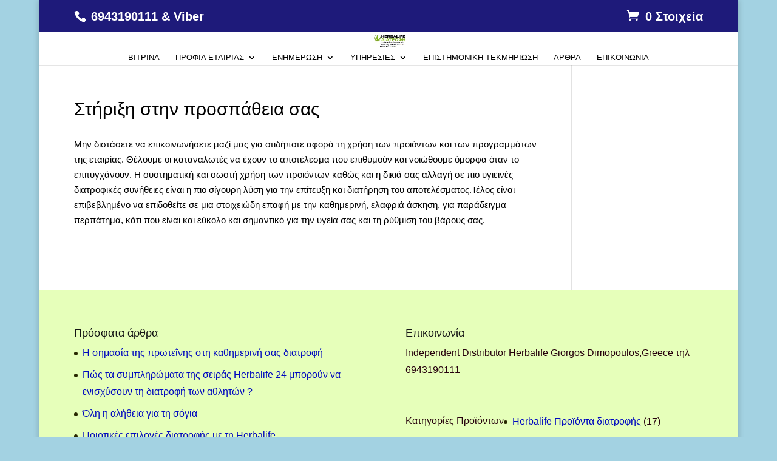

--- FILE ---
content_type: text/html; charset=UTF-8
request_url: https://www.herb-eshop.net/%CE%B4%CF%89%CF%81%CE%B5%CE%AC%CE%BD-%CE%BB%CE%B9%CF%80%CE%BF%CE%BC%CE%AD%CF%84%CF%81%CE%B7%CF%83%CE%B7/
body_size: 15669
content:
<!DOCTYPE html>
<!--[if IE 6]>
<html id="ie6" lang="el">
<![endif]-->
<!--[if IE 7]>
<html id="ie7" lang="el">
<![endif]-->
<!--[if IE 8]>
<html id="ie8" lang="el">
<![endif]-->
<!--[if !(IE 6) | !(IE 7) | !(IE 8)  ]><!-->
<html lang="el">
<!--<![endif]-->
<head>
	<meta charset="UTF-8" />
			<link rel="canonical" href="https://www.herb-eshop.net/%ce%b4%cf%89%cf%81%ce%b5%ce%ac%ce%bd-%ce%bb%ce%b9%cf%80%ce%bf%ce%bc%ce%ad%cf%84%cf%81%ce%b7%cf%83%ce%b7/" />
	<meta http-equiv="X-UA-Compatible" content="IE=edge">
	<link rel="pingback" href="https://www.herb-eshop.net/xmlrpc.php" />

		<!--[if lt IE 9]>
	<script src="https://www.herb-eshop.net/wp-content/themes/Divi/js/html5.js" type="text/javascript"></script>
	<![endif]-->

	<script type="text/javascript">
		document.documentElement.className = 'js';
	</script>

	<script>var et_site_url='https://www.herb-eshop.net';var et_post_id='10424';function et_core_page_resource_fallback(a,b){"undefined"===typeof b&&(b=a.sheet.cssRules&&0===a.sheet.cssRules.length);b&&(a.onerror=null,a.onload=null,a.href?a.href=et_site_url+"/?et_core_page_resource="+a.id+et_post_id:a.src&&(a.src=et_site_url+"/?et_core_page_resource="+a.id+et_post_id))}
</script><title>Στήριξη στην προσπάθεια σας | HERBALIFE ΠΡΟΙΟΝΤΑ-THΛ 6943190111-ΗΕRBALIFE E SHOP</title>
<meta name='robots' content='max-image-preview:large' />
	<style>img:is([sizes="auto" i], [sizes^="auto," i]) { contain-intrinsic-size: 3000px 1500px }</style>
	<style id='wp-block-library-inline-css' type='text/css'>
:root{--wp-admin-theme-color:#007cba;--wp-admin-theme-color--rgb:0,124,186;--wp-admin-theme-color-darker-10:#006ba1;--wp-admin-theme-color-darker-10--rgb:0,107,161;--wp-admin-theme-color-darker-20:#005a87;--wp-admin-theme-color-darker-20--rgb:0,90,135;--wp-admin-border-width-focus:2px;--wp-block-synced-color:#7a00df;--wp-block-synced-color--rgb:122,0,223;--wp-bound-block-color:var(--wp-block-synced-color)}@media (min-resolution:192dpi){:root{--wp-admin-border-width-focus:1.5px}}.wp-element-button{cursor:pointer}:root{--wp--preset--font-size--normal:16px;--wp--preset--font-size--huge:42px}:root .has-very-light-gray-background-color{background-color:#eee}:root .has-very-dark-gray-background-color{background-color:#313131}:root .has-very-light-gray-color{color:#eee}:root .has-very-dark-gray-color{color:#313131}:root .has-vivid-green-cyan-to-vivid-cyan-blue-gradient-background{background:linear-gradient(135deg,#00d084,#0693e3)}:root .has-purple-crush-gradient-background{background:linear-gradient(135deg,#34e2e4,#4721fb 50%,#ab1dfe)}:root .has-hazy-dawn-gradient-background{background:linear-gradient(135deg,#faaca8,#dad0ec)}:root .has-subdued-olive-gradient-background{background:linear-gradient(135deg,#fafae1,#67a671)}:root .has-atomic-cream-gradient-background{background:linear-gradient(135deg,#fdd79a,#004a59)}:root .has-nightshade-gradient-background{background:linear-gradient(135deg,#330968,#31cdcf)}:root .has-midnight-gradient-background{background:linear-gradient(135deg,#020381,#2874fc)}.has-regular-font-size{font-size:1em}.has-larger-font-size{font-size:2.625em}.has-normal-font-size{font-size:var(--wp--preset--font-size--normal)}.has-huge-font-size{font-size:var(--wp--preset--font-size--huge)}.has-text-align-center{text-align:center}.has-text-align-left{text-align:left}.has-text-align-right{text-align:right}#end-resizable-editor-section{display:none}.aligncenter{clear:both}.items-justified-left{justify-content:flex-start}.items-justified-center{justify-content:center}.items-justified-right{justify-content:flex-end}.items-justified-space-between{justify-content:space-between}.screen-reader-text{border:0;clip-path:inset(50%);height:1px;margin:-1px;overflow:hidden;padding:0;position:absolute;width:1px;word-wrap:normal!important}.screen-reader-text:focus{background-color:#ddd;clip-path:none;color:#444;display:block;font-size:1em;height:auto;left:5px;line-height:normal;padding:15px 23px 14px;text-decoration:none;top:5px;width:auto;z-index:100000}html :where(.has-border-color){border-style:solid}html :where([style*=border-top-color]){border-top-style:solid}html :where([style*=border-right-color]){border-right-style:solid}html :where([style*=border-bottom-color]){border-bottom-style:solid}html :where([style*=border-left-color]){border-left-style:solid}html :where([style*=border-width]){border-style:solid}html :where([style*=border-top-width]){border-top-style:solid}html :where([style*=border-right-width]){border-right-style:solid}html :where([style*=border-bottom-width]){border-bottom-style:solid}html :where([style*=border-left-width]){border-left-style:solid}html :where(img[class*=wp-image-]){height:auto;max-width:100%}:where(figure){margin:0 0 1em}html :where(.is-position-sticky){--wp-admin--admin-bar--position-offset:var(--wp-admin--admin-bar--height,0px)}@media screen and (max-width:600px){html :where(.is-position-sticky){--wp-admin--admin-bar--position-offset:0px}}
</style>
<style id='classic-theme-styles-inline-css' type='text/css'>
/*! This file is auto-generated */
.wp-block-button__link{color:#fff;background-color:#32373c;border-radius:9999px;box-shadow:none;text-decoration:none;padding:calc(.667em + 2px) calc(1.333em + 2px);font-size:1.125em}.wp-block-file__button{background:#32373c;color:#fff;text-decoration:none}
</style>
<link rel='stylesheet' id='woocommerce-layout-css' href='https://www.herb-eshop.net/wp-content/plugins/woocommerce/assets/css/woocommerce-layout.css' type='text/css' media='all' />
<link rel='stylesheet' id='woocommerce-smallscreen-css' href='https://www.herb-eshop.net/wp-content/plugins/woocommerce/assets/css/woocommerce-smallscreen.css' type='text/css' media='only screen and (max-width: 768px)' />
<link rel='stylesheet' id='woocommerce-general-css' href='https://www.herb-eshop.net/wp-content/plugins/woocommerce/assets/css/woocommerce.css' type='text/css' media='all' />
<style id='woocommerce-inline-inline-css' type='text/css'>
.woocommerce form .form-row .required { visibility: visible; }
</style>

<link rel='stylesheet' id='divi-style-css' href='https://www.herb-eshop.net/wp-content/themes/Divi/style.css' type='text/css' media='all' />
<link rel="stylesheet" id="mm-compiled-options-mobmenu-css" href="https://www.herb-eshop.net/wp-content/cache/perfmatters/www.herb-eshop.net/minify/6c5af792c44f.dynamic-mobmenu.min.css" type="text/css" media="all">

<link rel="stylesheet" id="disabled-source-and-content-protection-css-css" href="https://www.herb-eshop.net/wp-content/cache/perfmatters/www.herb-eshop.net/minify/f01c0f7bf2f1.style.min.css" type="text/css" media="all">
<link rel="stylesheet" id="cssmobmenu-icons-css" href="https://www.herb-eshop.net/wp-content/cache/perfmatters/www.herb-eshop.net/minify/718fe426387d.mobmenu-icons.min.css" type="text/css" media="all">
<link rel="stylesheet" id="cssmobmenu-css" href="https://www.herb-eshop.net/wp-content/cache/perfmatters/www.herb-eshop.net/minify/62bd0bbb7661.mobmenu.min.css" type="text/css" media="all">
<script type="text/javascript" src="https://www.herb-eshop.net/wp-includes/js/jquery/jquery.min.js" id="jquery-core-js"></script>
<script type="text/javascript" src="https://www.herb-eshop.net/wp-content/plugins/woocommerce/assets/js/jquery-blockui/jquery.blockUI.min.js" id="wc-jquery-blockui-js" defer data-wp-strategy="defer"></script>
<script type="text/javascript" src="https://www.herb-eshop.net/wp-content/plugins/woocommerce/assets/js/js-cookie/js.cookie.min.js" id="wc-js-cookie-js" defer data-wp-strategy="defer"></script>
<script type="text/javascript" id="woocommerce-js-extra">
/* <![CDATA[ */
var woocommerce_params = {"ajax_url":"\/wp-admin\/admin-ajax.php","wc_ajax_url":"\/?wc-ajax=%%endpoint%%","i18n_password_show":"\u0395\u03bc\u03c6\u03ac\u03bd\u03b9\u03c3\u03b7 \u03c3\u03c5\u03bd\u03b8\u03b7\u03bc\u03b1\u03c4\u03b9\u03ba\u03bf\u03cd","i18n_password_hide":"\u0391\u03c0\u03cc\u03ba\u03c1\u03c5\u03c8\u03b7 \u03c3\u03c5\u03bd\u03b8\u03b7\u03bc\u03b1\u03c4\u03b9\u03ba\u03bf\u03cd"};
/* ]]> */
</script>
<script type="text/javascript" src="https://www.herb-eshop.net/wp-content/plugins/woocommerce/assets/js/frontend/woocommerce.min.js" id="woocommerce-js" defer data-wp-strategy="defer"></script>
<script type="text/javascript" src="https://www.herb-eshop.net/wp-content/cache/perfmatters/www.herb-eshop.net/minify/1a7a1c044f6f.mobmenu.min.js" id="mobmenujs-js" defer></script>
<link rel="canonical" href="https://www.herb-eshop.net/%ce%b4%cf%89%cf%81%ce%b5%ce%ac%ce%bd-%ce%bb%ce%b9%cf%80%ce%bf%ce%bc%ce%ad%cf%84%cf%81%ce%b7%cf%83%ce%b7/" />
<style>
		.notifyjs-bootstrap-base {
			background-color: #F2DEDE !important;
			border-color: #F2DEDE!important;
			color: #B94A48!important;
		}
		</style>
<!-- This website runs the Product Feed PRO for WooCommerce by AdTribes.io plugin - version woocommercesea_option_installed_version -->
<meta name="viewport" content="width=device-width, initial-scale=1.0,/><link rel="shortcut icon" href="https://www.herb-eshop.net/wp-content/uploads/2025/08/cropped-herbal-image-favicon2.jpg" />	<noscript><style>.woocommerce-product-gallery{ opacity: 1 !important; }</style></noscript>
	
<!-- Schema & Structured Data For WP v1.54.2 - -->
<script type="application/ld+json" class="saswp-schema-markup-output">
[{"@context":"https:\/\/schema.org\/","@graph":[{"@context":"https:\/\/schema.org\/","@type":"SiteNavigationElement","@id":"https:\/\/www.herb-eshop.net\/#%ce%b2%ce%b9%cf%84%cf%81%ce%af%ce%bd%ce%b1","name":"\u0392\u03b9\u03c4\u03c1\u03af\u03bd\u03b1","url":"https:\/\/www.herb-eshop.net"},{"@context":"https:\/\/schema.org\/","@type":"SiteNavigationElement","@id":"https:\/\/www.herb-eshop.net\/#%cf%80%ce%bf%ce%b9%ce%b1-%ce%b5%ce%af%ce%bd%ce%b1%ce%b9-%ce%b7-herbalife","name":"\u03a0\u03bf\u03b9\u03b1 \u03b5\u03af\u03bd\u03b1\u03b9 \u03b7 herbalife","url":"https:\/\/www.herb-eshop.net\/%cf%80%ce%bf%ce%b9%ce%b1-%ce%b5%ce%af%ce%bd%ce%b1%ce%b9-%ce%b7-herbalife\/"},{"@context":"https:\/\/schema.org\/","@type":"SiteNavigationElement","@id":"https:\/\/www.herb-eshop.net\/#%ce%ad%cf%87%ce%bf%cf%85%ce%bd-%cf%80%ce%b1%cf%81%ce%b5%ce%bd%ce%ad%cf%81%ce%b3%ce%b5%ce%b9%ce%b5%cf%82-%cf%84%ce%b1-%cf%80%cf%81%ce%bf%cf%8a%cf%8c%ce%bd%cf%84%ce%b1","name":"\u0388\u03c7\u03bf\u03c5\u03bd \u03c0\u03b1\u03c1\u03b5\u03bd\u03ad\u03c1\u03b3\u03b5\u03b9\u03b5\u03c2 \u03c4\u03b1 \u03c0\u03c1\u03bf\u03ca\u03cc\u03bd\u03c4\u03b1 ?","url":"https:\/\/www.herb-eshop.net\/%ce%ad%cf%87%ce%bf%cf%85%ce%bd-%cf%80%ce%b1%cf%81%ce%b5%ce%bd%ce%ad%cf%81%ce%b3%ce%b5%ce%b9%ce%b5%cf%82-%cf%84%ce%b1-%cf%80%cf%81%ce%bf%cf%8a%cf%8c%ce%bd%cf%84%ce%b1-%cf%84%ce%b7%cf%82-herbalife\/"},{"@context":"https:\/\/schema.org\/","@type":"SiteNavigationElement","@id":"https:\/\/www.herb-eshop.net\/#%ce%b5%cf%81%cf%89%cf%84%ce%ae%cf%83%ce%b5%ce%b9%cf%82-%ce%b1%cf%80%ce%b1%ce%bd%cf%84%ce%ae%cf%83%ce%b5%ce%b9%cf%82","name":"\u0395\u03c1\u03c9\u03c4\u03ae\u03c3\u03b5\u03b9\u03c2-\u0391\u03c0\u03b1\u03bd\u03c4\u03ae\u03c3\u03b5\u03b9\u03c2","url":"https:\/\/www.herb-eshop.net\/herbalife-%cf%80%cf%81%ce%bf%cf%8a%cf%8c%ce%bd%cf%84%ce%b1-%ce%b5%cf%81%cf%89%cf%84%ce%ae%cf%83%ce%b5%ce%b9%cf%82-%ce%b1%cf%80%ce%b1%ce%bd%cf%84%ce%ae%cf%83%ce%b5%ce%b9%cf%82\/"},{"@context":"https:\/\/schema.org\/","@type":"SiteNavigationElement","@id":"https:\/\/www.herb-eshop.net\/#herbalife%ce%b5%cf%80%ce%b9%cf%83%cf%84%ce%ae%ce%bc%ce%b7-%ce%b4%ce%b9%ce%b1%cf%84%cf%81%ce%bf%cf%86%ce%ae-%cf%84%cf%81%cf%8c%cf%80%ce%bf%cf%82-%ce%b6%cf%89%ce%ae%cf%82","name":"Herbalife,\u0395\u03c0\u03b9\u03c3\u03c4\u03ae\u03bc\u03b7-\u0394\u03b9\u03b1\u03c4\u03c1\u03bf\u03c6\u03ae-\u03a4\u03c1\u03cc\u03c0\u03bf\u03c2 \u0396\u03c9\u03ae\u03c2","url":"https:\/\/www.herb-eshop.net\/herbalife-%ce%b5%cf%80%ce%b9%cf%83%cf%84%ce%ae%ce%bc%ce%b7-%ce%b4%ce%b9%ce%b1%cf%84%cf%81%ce%bf%cf%86%ce%ae-%cf%84%cf%81%cf%8c%cf%80%ce%bf%cf%82-%ce%b6%cf%89%ce%ae%cf%82\/"},{"@context":"https:\/\/schema.org\/","@type":"SiteNavigationElement","@id":"https:\/\/www.herb-eshop.net\/#herbalife-%cf%81%cf%8c%cf%86%ce%b7%ce%bc%ce%b1-formula-1","name":"Herbalife \u03c1\u03cc\u03c6\u03b7\u03bc\u03b1 formula 1","url":"https:\/\/www.herb-eshop.net\/herbalife-formula-1\/"},{"@context":"https:\/\/schema.org\/","@type":"SiteNavigationElement","@id":"https:\/\/www.herb-eshop.net\/#%ce%bd%cf%8c%ce%bc%ce%b9%ce%bc%ce%b7-%ce%ba%cf%85%ce%ba%ce%bb%ce%bf%cf%86%ce%bf%cf%81%ce%af%ce%b1-%cf%80%cf%81%ce%bf%cf%8a%cf%8c%ce%bd%cf%84%cf%89%ce%bd","name":"\u039d\u03cc\u03bc\u03b9\u03bc\u03b7 \u03ba\u03c5\u03ba\u03bb\u03bf\u03c6\u03bf\u03c1\u03af\u03b1 \u03c0\u03c1\u03bf\u03ca\u03cc\u03bd\u03c4\u03c9\u03bd","url":"https:\/\/www.herb-eshop.net\/%ce%bd%cf%8c%ce%bc%ce%b9%ce%bc%ce%b7-%ce%ba%cf%85%ce%ba%ce%bb%ce%bf%cf%86%ce%bf%cf%81%ce%af%ce%b1-%cf%80%cf%81%ce%bf%cf%8a%cf%8c%ce%bd%cf%84%cf%89%ce%bd\/"},{"@context":"https:\/\/schema.org\/","@type":"SiteNavigationElement","@id":"https:\/\/www.herb-eshop.net\/#%cf%83%cf%85%ce%bd%cf%84%ce%b1%ce%b3%ce%ad%cf%82-herbalife","name":"\u03a3\u03c5\u03bd\u03c4\u03b1\u03b3\u03ad\u03c2 Herbalife","url":"https:\/\/www.herb-eshop.net\/%cf%83%cf%85%ce%bd%cf%84%ce%b1%ce%b3%ce%ad%cf%82-herbalife\/"},{"@context":"https:\/\/schema.org\/","@type":"SiteNavigationElement","@id":"https:\/\/www.herb-eshop.net\/#%cf%84%ce%b9%ce%bc%ce%bf%ce%ba%ce%b1%cf%84%ce%ac%ce%bb%ce%bf%ce%b3%ce%bf%cf%82-%ce%bc%ce%b5-%cf%84%ce%b9%cf%82-%cf%84%ce%b9%ce%bc%ce%ad%cf%82-%cf%84%cf%89%ce%bd-%cf%80%cf%81%ce%bf%cf%8a%cf%8c%ce%bd","name":"\u03a4\u03b9\u03bc\u03bf\u03ba\u03b1\u03c4\u03ac\u03bb\u03bf\u03b3\u03bf\u03c2 \u03bc\u03b5 \u03c4\u03b9\u03c2 \u03c4\u03b9\u03bc\u03ad\u03c2 \u03c4\u03c9\u03bd \u03c0\u03c1\u03bf\u03ca\u03cc\u03bd\u03c4\u03c9\u03bd \u03c4\u03b7\u03c2 Herbalife","url":"https:\/\/www.herb-eshop.net\/timokatalogos-times-proionta-herbalife\/"},{"@context":"https:\/\/schema.org\/","@type":"SiteNavigationElement","@id":"https:\/\/www.herb-eshop.net\/#%ce%b3%ce%af%ce%bd%ce%b5-%cf%83%cf%85%ce%bd%ce%b5%cf%81%ce%b3%ce%ac%cf%84%ce%b7%cf%82-%ce%ba%ce%b1%ce%b9-%ce%ba%ce%ad%cf%81%ce%b4%ce%b9%cf%83%ce%b5-%cf%80%cf%81%ce%bf%ce%bd%cf%8c%ce%bc%ce%b9%ce%b1","name":"\u0393\u03af\u03bd\u03b5 \u03c3\u03c5\u03bd\u03b5\u03c1\u03b3\u03ac\u03c4\u03b7\u03c2 \u03ba\u03b1\u03b9 \u03ba\u03ad\u03c1\u03b4\u03b9\u03c3\u03b5 \u03c0\u03c1\u03bf\u03bd\u03cc\u03bc\u03b9\u03b1","url":"https:\/\/www.herb-eshop.net\/\u03c0\u03c1\u03bf\u03ca\u03cc\u03bd\/%cf%80%ce%b1%ce%ba%ce%ad%cf%84%ce%bf-%ce%b5%ce%ba%cf%80%cf%84%cf%89%cf%84%ce%b9%ce%ba%ce%ae%cf%82-%ce%b1%ce%b3%ce%bf%cf%81%ce%ac%cf%82-%cf%80%cf%81%ce%bf%cf%8a%cf%8c%ce%bd%cf%84%cf%89%ce%bd\/"},{"@context":"https:\/\/schema.org\/","@type":"SiteNavigationElement","@id":"https:\/\/www.herb-eshop.net\/#a%cf%80%ce%bf%cf%83%cf%84%ce%bf%ce%bb%ce%ad%cf%82-%cf%84%cf%81%cf%8c%cf%80%ce%bf%ce%b9-%cf%80%ce%bb%ce%b7%cf%81%cf%89%ce%bc%ce%ae%cf%82","name":"A\u03c0\u03bf\u03c3\u03c4\u03bf\u03bb\u03ad\u03c2-\u03a4\u03c1\u03cc\u03c0\u03bf\u03b9 \u03c0\u03bb\u03b7\u03c1\u03c9\u03bc\u03ae\u03c2","url":"https:\/\/www.herb-eshop.net\/%ce%b1%cf%80%ce%bf%cf%83%cf%84%ce%bf%ce%bb%ce%ad%cf%82\/"},{"@context":"https:\/\/schema.org\/","@type":"SiteNavigationElement","@id":"https:\/\/www.herb-eshop.net\/#herbalife-%cf%80%ce%b1%cf%81%ce%b1%ce%b3%ce%b3%ce%b5%ce%bb%ce%af%ce%b1-%cf%83%cf%84%ce%bf-6943190111","name":"Herbalife \u03c0\u03b1\u03c1\u03b1\u03b3\u03b3\u03b5\u03bb\u03af\u03b1 \u03c3\u03c4\u03bf 6943190111","url":"https:\/\/www.herb-eshop.net\/herbalife-%cf%80%ce%b1%cf%81%ce%b1%ce%b3%ce%b3%ce%b5%ce%bb%ce%af%ce%b1\/"},{"@context":"https:\/\/schema.org\/","@type":"SiteNavigationElement","@id":"https:\/\/www.herb-eshop.net\/#%cf%8c%cf%81%ce%bf%ce%b9-%cf%87%cf%81%ce%ae%cf%83%ce%b7%cf%82-terms-of-use","name":"\u038c\u03c1\u03bf\u03b9 \u03c7\u03c1\u03ae\u03c3\u03b7\u03c2 -Terms of Use","url":"https:\/\/www.herb-eshop.net\/%ce%bf%cf%81%ce%bf%ce%b9-x%cf%81%ce%b7%cf%83%ce%b7%cf%83-terms-of-use\/"},{"@context":"https:\/\/schema.org\/","@type":"SiteNavigationElement","@id":"https:\/\/www.herb-eshop.net\/#e%cf%80%ce%b9%cf%83%cf%84%ce%b7%ce%bc%ce%bf%ce%bd%ce%b9%ce%ba%ce%ae-%cf%84%ce%b5%ce%ba%ce%bc%ce%b7%cf%81%ce%af%cf%89%cf%83%ce%b7","name":"E\u03c0\u03b9\u03c3\u03c4\u03b7\u03bc\u03bf\u03bd\u03b9\u03ba\u03ae \u03c4\u03b5\u03ba\u03bc\u03b7\u03c1\u03af\u03c9\u03c3\u03b7","url":"https:\/\/www.herb-eshop.net\/herbalife-%ce%b5%cf%80%ce%b9%cf%83%cf%84%ce%b7%ce%bc%ce%bf%ce%bd%ce%b9%ce%ba%ce%ae-%cf%84%ce%b5%ce%ba%ce%bc%ce%b7%cf%81%ce%af%cf%89%cf%83%ce%b7-%cf%80%cf%81%ce%bf%cf%8a%cf%8c%ce%bd%cf%84%cf%89%ce%bd\/"},{"@context":"https:\/\/schema.org\/","@type":"SiteNavigationElement","@id":"https:\/\/www.herb-eshop.net\/#%ce%ac%cf%81%ce%b8%cf%81%ce%b1","name":"\u0386\u03c1\u03b8\u03c1\u03b1","url":"https:\/\/www.herb-eshop.net\/herbal_blogger\/"},{"@context":"https:\/\/schema.org\/","@type":"SiteNavigationElement","@id":"https:\/\/www.herb-eshop.net\/#%ce%b5%cf%80%ce%b9%ce%ba%ce%bf%ce%b9%ce%bd%cf%89%ce%bd%ce%af%ce%b1","name":"\u0395\u03c0\u03b9\u03ba\u03bf\u03b9\u03bd\u03c9\u03bd\u03af\u03b1","url":"https:\/\/www.herb-eshop.net\/%ce%b5%cf%80%ce%b9%ce%ba%ce%bf%ce%b9%ce%bd%cf%89%ce%bd%ce%af%ce%b1\/"}]},

{"@context":"https:\/\/schema.org\/","@type":"BreadcrumbList","@id":"https:\/\/www.herb-eshop.net\/%ce%b4%cf%89%cf%81%ce%b5%ce%ac%ce%bd-%ce%bb%ce%b9%cf%80%ce%bf%ce%bc%ce%ad%cf%84%cf%81%ce%b7%cf%83%ce%b7\/#breadcrumb","itemListElement":[{"@type":"ListItem","position":1,"item":{"@id":"https:\/\/www.herb-eshop.net","name":"HERBALIFE \u03a0\u03a1\u039f\u0399\u039f\u039d\u03a4\u0391-TH\u039b 6943190111-\u0397\u0395RBALIFE E SHOP"}},{"@type":"ListItem","position":2,"item":{"@id":"https:\/\/www.herb-eshop.net\/%ce%b4%cf%89%cf%81%ce%b5%ce%ac%ce%bd-%ce%bb%ce%b9%cf%80%ce%bf%ce%bc%ce%ad%cf%84%cf%81%ce%b7%cf%83%ce%b7\/","name":"\u03a3\u03c4\u03ae\u03c1\u03b9\u03be\u03b7 \u03c3\u03c4\u03b7\u03bd \u03c0\u03c1\u03bf\u03c3\u03c0\u03ac\u03b8\u03b5\u03b9\u03b1 \u03c3\u03b1\u03c2"}}]}]
</script>

<style type="text/css" id="custom-background-css">
body.custom-background { background-color: #a3d2e2; }
</style>
	<script>function perfmatters_check_cart_fragments(){if(null!==document.getElementById("perfmatters-cart-fragments"))return!1;if(document.cookie.match("(^|;) ?woocommerce_cart_hash=([^;]*)(;|$)")){var e=document.createElement("script");e.id="perfmatters-cart-fragments",e.src="https://www.herb-eshop.net/wp-content/plugins/woocommerce/assets/js/frontend/cart-fragments.min.js",e.async=!0,document.head.appendChild(e)}}perfmatters_check_cart_fragments(),document.addEventListener("click",function(){setTimeout(perfmatters_check_cart_fragments,1e3)});</script><meta name="google-site-verification" content="sxNaKPSnNc8ZKk89DCkSCZrwCG9w9Do-0v-yGYvHOms" />
<meta name="google-site-verification" content="sHI5dOegbuiY19UfDTQxVLP_CFyo4F_mk8PFQ3D_XHo" />
<meta name="p:domain_verify" content="fcf25251738f547ab12ce332a38c5d3a"/>



<link rel="icon" href="https://www.herb-eshop.net/wp-content/uploads/2025/08/cropped-herbal-image-favicon2-32x32.jpg" sizes="32x32" />
<link rel="icon" href="https://www.herb-eshop.net/wp-content/uploads/2025/08/cropped-herbal-image-favicon2-192x192.jpg" sizes="192x192" />
<link rel="apple-touch-icon" href="https://www.herb-eshop.net/wp-content/uploads/2025/08/cropped-herbal-image-favicon2-180x180.jpg" />
<meta name="msapplication-TileImage" content="https://www.herb-eshop.net/wp-content/uploads/2025/08/cropped-herbal-image-favicon2-270x270.jpg" />
<link rel="stylesheet" id="et-divi-customizer-global-cached-inline-styles" href="https://www.herb-eshop.net/wp-content/cache/et/global/et-divi-customizer-global-17684700357999.min.css" onerror="et_core_page_resource_fallback(this, true)" onload="et_core_page_resource_fallback(this)" />
<meta name="viewport" content="width=device-width, user-scalable=yes, initial-scale=1.0, minimum-scale=0.1, maximum-scale=10.0">
<noscript><style id="rocket-lazyload-nojs-css">.rll-youtube-player, [data-lazy-src]{display:none !important;}</style></noscript><noscript><style>.perfmatters-lazy[data-src]{display:none !important;}</style></noscript><style>body .perfmatters-lazy-css-bg:not([data-ll-status=entered]),body .perfmatters-lazy-css-bg:not([data-ll-status=entered]) *,body .perfmatters-lazy-css-bg:not([data-ll-status=entered])::before,body .perfmatters-lazy-css-bg:not([data-ll-status=entered])::after,body .perfmatters-lazy-css-bg:not([data-ll-status=entered]) *::before,body .perfmatters-lazy-css-bg:not([data-ll-status=entered]) *::after{background-image:none!important;will-change:transform;transition:opacity 0.025s ease-in,transform 0.025s ease-in!important;}</style></head>
<body class="wp-singular page-template-default page page-id-10424 custom-background wp-theme-Divi theme-Divi woocommerce-no-js et_button_no_icon et_pb_button_helper_class et_non_fixed_nav et_boxed_layout et_show_nav et_hide_fixed_logo et_hide_mobile_logo et_secondary_nav_enabled et_pb_no_sidebar_vertical_divider et_pb_gutter osx et_pb_gutters3 et_primary_nav_dropdown_animation_fade et_secondary_nav_dropdown_animation_fade et_pb_footer_columns2 et_header_style_centered et_right_sidebar et_divi_theme chrome et_minified_js et_minified_css mob-menu-slideout">
	<div id="page-container">

			<div id="top-header">
			<div class="container clearfix">

			
				<div id="et-info">
									<span id="et-info-phone"> 6943190111 &amp; Viber</span>
				
				
								</div> <!-- #et-info -->

			
				<div id="et-secondary-menu">
				<a href="https://www.herb-eshop.net/%ce%b5%ce%be%ce%ad%ce%bb%ce%b9%ce%be%ce%b7-%cf%80%ce%b1%cf%81%ce%b1%ce%b3%ce%b3%ce%b5%ce%bb%ce%af%ce%b1%cf%82/" class="et-cart-info">
				<span>0 Στοιχεία</span>
			</a>				</div> <!-- #et-secondary-menu -->

			</div> <!-- .container -->
		</div> <!-- #top-header -->
	
	
		<header id="main-header" data-height-onload="30">
			<div class="container clearfix et_menu_container">
							<div class="logo_container">
					<span class="logo_helper"></span>
					<a href="https://www.herb-eshop.net/">
						<img src="https://www.herb-eshop.net/wp-content/uploads/2020/05/herbalife-Διατροφή.jpg" alt="HERBALIFE ΠΡΟΙΟΝΤΑ-THΛ 6943190111-ΗΕRBALIFE E SHOP" id="logo" data-height-percentage="70" />
					</a>
				</div>
				<div id="et-top-navigation" data-height="30" data-fixed-height="30">
											<nav id="top-menu-nav">
						<ul id="top-menu" class="nav"><li id="menu-item-11998" class="menu-item menu-item-type-custom menu-item-object-custom menu-item-home menu-item-11998"><a href="https://www.herb-eshop.net">Βιτρίνα</a></li>
<li id="menu-item-10402" class="menu-item menu-item-type-custom menu-item-object-custom menu-item-has-children menu-item-10402"><a href="#">Προφίλ Εταιρίας</a>
<ul class="sub-menu">
	<li id="menu-item-10399" class="menu-item menu-item-type-post_type menu-item-object-page menu-item-10399"><a href="https://www.herb-eshop.net/%cf%80%ce%bf%ce%b9%ce%b1-%ce%b5%ce%af%ce%bd%ce%b1%ce%b9-%ce%b7-herbalife/">Ποια είναι η herbalife</a></li>
</ul>
</li>
<li id="menu-item-10393" class="menu-item menu-item-type-custom menu-item-object-custom menu-item-has-children menu-item-10393"><a href="#">Ενημέρωση</a>
<ul class="sub-menu">
	<li id="menu-item-10400" class="menu-item menu-item-type-post_type menu-item-object-page menu-item-10400"><a href="https://www.herb-eshop.net/%ce%ad%cf%87%ce%bf%cf%85%ce%bd-%cf%80%ce%b1%cf%81%ce%b5%ce%bd%ce%ad%cf%81%ce%b3%ce%b5%ce%b9%ce%b5%cf%82-%cf%84%ce%b1-%cf%80%cf%81%ce%bf%cf%8a%cf%8c%ce%bd%cf%84%ce%b1-%cf%84%ce%b7%cf%82-herbalife/">Έχουν παρενέργειες τα προϊόντα ?</a></li>
	<li id="menu-item-10411" class="menu-item menu-item-type-post_type menu-item-object-page menu-item-10411"><a href="https://www.herb-eshop.net/herbalife-%cf%80%cf%81%ce%bf%cf%8a%cf%8c%ce%bd%cf%84%ce%b1-%ce%b5%cf%81%cf%89%cf%84%ce%ae%cf%83%ce%b5%ce%b9%cf%82-%ce%b1%cf%80%ce%b1%ce%bd%cf%84%ce%ae%cf%83%ce%b5%ce%b9%cf%82/">Πόσα κιλά χάνεις με τη διατροφή της Herbalife ?</a></li>
	<li id="menu-item-10758" class="menu-item menu-item-type-post_type menu-item-object-page menu-item-10758"><a href="https://www.herb-eshop.net/herbalife-%ce%b5%cf%80%ce%b9%cf%83%cf%84%ce%ae%ce%bc%ce%b7-%ce%b4%ce%b9%ce%b1%cf%84%cf%81%ce%bf%cf%86%ce%ae-%cf%84%cf%81%cf%8c%cf%80%ce%bf%cf%82-%ce%b6%cf%89%ce%ae%cf%82/">Herbalife,Επιστήμη-Διατροφή-Τρόπος Ζωής</a></li>
	<li id="menu-item-10419" class="menu-item menu-item-type-post_type menu-item-object-page menu-item-10419"><a href="https://www.herb-eshop.net/herbalife-formula-1/">Herbalife ρόφημα formula 1</a></li>
	<li id="menu-item-10427" class="menu-item menu-item-type-post_type menu-item-object-page menu-item-10427"><a href="https://www.herb-eshop.net/%ce%bd%cf%8c%ce%bc%ce%b9%ce%bc%ce%b7-%ce%ba%cf%85%ce%ba%ce%bb%ce%bf%cf%86%ce%bf%cf%81%ce%af%ce%b1-%cf%80%cf%81%ce%bf%cf%8a%cf%8c%ce%bd%cf%84%cf%89%ce%bd/">Νόμιμη κυκλοφορία προϊόντων</a></li>
	<li id="menu-item-12586" class="menu-item menu-item-type-post_type menu-item-object-page menu-item-12586"><a href="https://www.herb-eshop.net/%cf%83%cf%85%ce%bd%cf%84%ce%b1%ce%b3%ce%ad%cf%82-herbalife/">Συνταγές Herbalife</a></li>
	<li id="menu-item-13402" class="menu-item menu-item-type-post_type menu-item-object-page menu-item-13402"><a href="https://www.herb-eshop.net/timokatalogos-times-proionta-herbalife/">Τιμοκατάλογος με τις τιμές των προϊόντων της Herbalife</a></li>
</ul>
</li>
<li id="menu-item-10394" class="menu-item menu-item-type-custom menu-item-object-custom menu-item-has-children menu-item-10394"><a href="#">Υπηρεσίες</a>
<ul class="sub-menu">
	<li id="menu-item-11989" class="menu-item menu-item-type-post_type menu-item-object-product menu-item-11989"><a href="https://www.herb-eshop.net/προϊόν/%cf%80%ce%b1%ce%ba%ce%ad%cf%84%ce%bf-%ce%b5%ce%ba%cf%80%cf%84%cf%89%cf%84%ce%b9%ce%ba%ce%ae%cf%82-%ce%b1%ce%b3%ce%bf%cf%81%ce%ac%cf%82-%cf%80%cf%81%ce%bf%cf%8a%cf%8c%ce%bd%cf%84%cf%89%ce%bd/">Γίνε συνεργάτης και κέρδισε προνόμια</a></li>
	<li id="menu-item-10439" class="menu-item menu-item-type-post_type menu-item-object-page menu-item-10439"><a href="https://www.herb-eshop.net/%ce%b1%cf%80%ce%bf%cf%83%cf%84%ce%bf%ce%bb%ce%ad%cf%82/">Aποστολές-Τρόποι πληρωμής</a></li>
	<li id="menu-item-11978" class="menu-item menu-item-type-post_type menu-item-object-page menu-item-11978"><a href="https://www.herb-eshop.net/herbalife-%cf%80%ce%b1%cf%81%ce%b1%ce%b3%ce%b3%ce%b5%ce%bb%ce%af%ce%b1/">Herbalife παραγγελία στο 6943190111</a></li>
	<li id="menu-item-11007" class="menu-item menu-item-type-post_type menu-item-object-page menu-item-11007"><a href="https://www.herb-eshop.net/%ce%bf%cf%81%ce%bf%ce%b9-x%cf%81%ce%b7%cf%83%ce%b7%cf%83-terms-of-use/">Όροι χρήσης -Terms of Use</a></li>
</ul>
</li>
<li id="menu-item-10811" class="menu-item menu-item-type-post_type menu-item-object-page menu-item-10811"><a href="https://www.herb-eshop.net/herbalife-%ce%b5%cf%80%ce%b9%cf%83%cf%84%ce%b7%ce%bc%ce%bf%ce%bd%ce%b9%ce%ba%ce%ae-%cf%84%ce%b5%ce%ba%ce%bc%ce%b7%cf%81%ce%af%cf%89%cf%83%ce%b7-%cf%80%cf%81%ce%bf%cf%8a%cf%8c%ce%bd%cf%84%cf%89%ce%bd/">Eπιστημονική τεκμηρίωση</a></li>
<li id="menu-item-12000" class="menu-item menu-item-type-post_type menu-item-object-page menu-item-12000"><a href="https://www.herb-eshop.net/herbal_blogger/">Άρθρα</a></li>
<li id="menu-item-12001" class="menu-item menu-item-type-post_type menu-item-object-page menu-item-12001"><a href="https://www.herb-eshop.net/%ce%b5%cf%80%ce%b9%ce%ba%ce%bf%ce%b9%ce%bd%cf%89%ce%bd%ce%af%ce%b1/">Επικοινωνία</a></li>
</ul>						</nav>
					
					
					
					
					<div id="et_mobile_nav_menu">
				<div class="mobile_nav closed">
					<span class="select_page">Επιλογή Σελίδας</span>
					<span class="mobile_menu_bar mobile_menu_bar_toggle"></span>
				</div>
			</div>				</div> <!-- #et-top-navigation -->
			</div> <!-- .container -->
			<div class="et_search_outer">
				<div class="container et_search_form_container">
					<form role="search" method="get" class="et-search-form" action="https://www.herb-eshop.net/">
					<input type="search" class="et-search-field" placeholder="Αναζήτηση &hellip;" value="" name="s" title="Αναζήτηση για:" />					</form>
					<span class="et_close_search_field"></span>
				</div>
			</div>
		</header> <!-- #main-header -->

		<div id="et-main-area">

<div id="main-content">


	<div class="container">
		<div id="content-area" class="clearfix">
			<div id="left-area">


			
				<article id="post-10424" class="post-10424 page type-page status-publish hentry">

				
					<h1 class="entry-title main_title">Στήριξη στην προσπάθεια σας</h1>
				
				
					<div class="entry-content">
					<p><span style="color: #000000;">Μην διστάσετε να επικοινωνήσετε μαζί μας για οτιδήποτε αφορά τη χρήση των προιόντων και των προγραμμάτων της εταιρίας. Θέλουμε οι καταναλωτές να έχουν το αποτέλεσμα που επιθυμούν και νοιώθουμε όμορφα όταν το επιτυγχάνουν. Η συστηματική και σωστή χρήση των προιόντων καθώς και η δικιά σας αλλαγή σε πιο υγιεινές διατροφικές συνήθειες είναι η πιο σίγουρη λύση για την επίτευξη και διατήρηση του αποτελέσματος.Τέλος είναι επιβεβλημένο να επιδοθείτε σε μια στοιχειώδη επαφή με την καθημερινή, ελαφριά άσκηση, για παράδειγμα περπάτημα, κάτι που είναι και εύκολο και σημαντικό για την υγεία σας και τη ρύθμιση του βάρους σας.</span></p>
<p>&nbsp;</p>
<p>&nbsp;</p>
					</div> <!-- .entry-content -->

				
				</article> <!-- .et_pb_post -->

			

			</div> <!-- #left-area -->

					</div> <!-- #content-area -->
	</div> <!-- .container -->


</div> <!-- #main-content -->


			<footer id="main-footer">
				
<div class="container">
	<div id="footer-widgets" class="clearfix">
	<div class="footer-widget">
		<div id="recent-posts-8" class="fwidget et_pb_widget widget_recent_entries">
		<h4 class="title">Πρόσφατα άρθρα</h4>
		<ul>
											<li>
					<a href="https://www.herb-eshop.net/%ce%b7-%cf%83%ce%b7%ce%bc%ce%b1%cf%83%ce%af%ce%b1-%cf%84%ce%b7%cf%82-%cf%80%cf%81%cf%89%cf%84%ce%b5%ce%90%ce%bd%ce%b7%cf%82-%cf%83%cf%84%ce%b7-%ce%b4%ce%b9%ce%b1%cf%84%cf%81%ce%bf%cf%86%ce%ae/">H σημασία της πρωτεΐνης στη καθημερινή σας διατροφή</a>
									</li>
											<li>
					<a href="https://www.herb-eshop.net/%cf%83%cf%85%ce%bc%cf%80%ce%bb%ce%b7%cf%81%cf%8e%ce%bc%ce%b1%cf%84%ce%b1-%cf%84%ce%b7%cf%82-%cf%83%ce%b5%ce%b9%cf%81%ce%ac%cf%82-herbalife24/">Πώς τα συμπληρώματα της σειράς Herbalife 24 μπορούν να ενισχύσουν τη διατροφή των αθλητών ?</a>
									</li>
											<li>
					<a href="https://www.herb-eshop.net/%cf%8c%ce%bb%ce%b7-%ce%b7-%ce%b1%ce%bb%ce%ae%ce%b8%ce%b5%ce%b9%ce%b1-%ce%b3%ce%b9%ce%b1-%cf%84%ce%b7-%cf%83%cf%8c%ce%b3%ce%b9%ce%b1/">Όλη η αλήθεια για τη σόγια</a>
									</li>
											<li>
					<a href="https://www.herb-eshop.net/herbalife-nutrition-products/">Ποιοτικές επιλογές διατροφής με τη Herbalife</a>
									</li>
											<li>
					<a href="https://www.herb-eshop.net/%cf%85%ce%b3%ce%b9%ce%b5%ce%b9%ce%bd%ce%ad%cf%82-%ce%b4%ce%b9%ce%b1%cf%84%cf%81%ce%bf%cf%86%ce%b9%ce%ba%ce%ad%cf%82-%ce%bb%cf%8d%cf%83%ce%b5%ce%b9%cf%82-%ce%b1%cf%80%cf%8c-%cf%84%ce%b7-herbalife/">Υγιεινές διατροφικές λύσεις από τη herbalife </a>
									</li>
					</ul>

		</div> <!-- end .fwidget --><div id="block-5" class="fwidget et_pb_widget widget_block widget_text">
<p>Χρήσιμες Πληροφορίες</p>
</div> <!-- end .fwidget --><div id="block-6" class="fwidget et_pb_widget widget_block">
<ul class="wp-block-list">
<li><a href="https://www.herb-eshop.net/timokatalogos-times-proionta-herbalife/">Τιμοκατάλογος όλων των<br>Προϊόντων</a></li>



<li><a href="https://www.herb-eshop.net/herbalife-%cf%80%cf%81%ce%bf%cf%8a%cf%8c%ce%bd%cf%84%ce%b1-%ce%b5%cf%81%cf%89%cf%84%ce%ae%cf%83%ce%b5%ce%b9%cf%82-%ce%b1%cf%80%ce%b1%ce%bd%cf%84%ce%ae%cf%83%ce%b5%ce%b9%cf%82/">Πόσα κιλά χάνεις με τη διατροφή της Herbalife</a></li>



<li><a href="https://www.herb-eshop.net/%ce%b1%cf%80%ce%bf%cf%83%cf%84%ce%bf%ce%bb%ce%ad%cf%82/">Aποστολές-Τρόποι πληρωμής </a></li>
</ul>
</div> <!-- end .fwidget --></div> <!-- end .footer-widget --><div class="footer-widget"><div id="custom_html-5" class="widget_text fwidget et_pb_widget widget_custom_html"><h4 class="title">Eπικοινωνία</h4><div class="textwidget custom-html-widget">Ιndependent Distributor Herbalife 
Giorgos Dimopoulos,Greece
τηλ 6943190111</div></div> <!-- end .fwidget --><div id="block-4" class="fwidget et_pb_widget widget_block widget_text">
<p>Κατηγορίες Προϊόντων</p>
</div> <!-- end .fwidget --><div id="block-3" class="fwidget et_pb_widget widget_block"><div data-block-name="woocommerce/product-categories" class="wp-block-woocommerce-product-categories wc-block-product-categories is-list " style=""><ul class="wc-block-product-categories-list wc-block-product-categories-list--depth-0">				<li class="wc-block-product-categories-list-item">					<a style="" href="https://www.herb-eshop.net/proionta-katigories/herbalife-%cf%80%cf%81%ce%bf%cf%8a%cf%8c%ce%bd%cf%84%ce%b1/"><span class="wc-block-product-categories-list-item__name">Herbalife Προϊόντα διατροφής</span></a><span class="wc-block-product-categories-list-item-count"><span aria-hidden="true">17</span><span class="screen-reader-text">17 προϊόντα</span></span>				</li>							<li class="wc-block-product-categories-list-item">					<a style="" href="https://www.herb-eshop.net/proionta-katigories/herbalife-%cf%80%cf%81%ce%bf%ce%b3%cf%81%ce%ac%ce%bc%ce%bc%ce%b1%cf%84%ce%b1-elegxos-varous/"><span class="wc-block-product-categories-list-item__name">Προγράμματα Ελέγχου Βάρους</span></a><span class="wc-block-product-categories-list-item-count"><span aria-hidden="true">6</span><span class="screen-reader-text">6 προϊόντα</span></span>				</li>							<li class="wc-block-product-categories-list-item">					<a style="" href="https://www.herb-eshop.net/proionta-katigories/seira_24_herbalife/"><span class="wc-block-product-categories-list-item__name">Αθλητική σειρά Herbalife 24</span></a><span class="wc-block-product-categories-list-item-count"><span aria-hidden="true">5</span><span class="screen-reader-text">5 προϊόντα</span></span>				</li>							<li class="wc-block-product-categories-list-item">					<a style="" href="https://www.herb-eshop.net/proionta-katigories/e%ce%be%ce%b9%ce%b4%ce%b9%ce%ba%ce%b5%cf%85%ce%bc%ce%ad%ce%bd%ce%b1-%cf%83%cf%85%ce%bc%cf%80%ce%bb%ce%b7%cf%81%cf%8e%ce%bc%ce%b1%cf%84%ce%b1-%ce%b4%ce%b9%ce%b1%cf%84%cf%81%ce%bf%cf%86%ce%ae%cf%82/"><span class="wc-block-product-categories-list-item__name">Eξιδικευμένα συμπληρώματα διατροφής</span></a><span class="wc-block-product-categories-list-item-count"><span aria-hidden="true">8</span><span class="screen-reader-text">8 προϊόντα</span></span>				</li>							<li class="wc-block-product-categories-list-item">					<a style="" href="https://www.herb-eshop.net/proionta-katigories/%cf%80%cf%81%ce%bf%cf%8a%cf%8c%ce%bd%cf%84%ce%b1-%ce%b5%ce%bd%ce%ad%cf%81%ce%b3%ce%b5%ce%b9%ce%b1%cf%82/"><span class="wc-block-product-categories-list-item__name">Προϊόντα ενέργειας</span></a><span class="wc-block-product-categories-list-item-count"><span aria-hidden="true">2</span><span class="screen-reader-text">2 προϊόντα</span></span>				</li>							<li class="wc-block-product-categories-list-item">					<a style="" href="https://www.herb-eshop.net/proionta-katigories/skin_products_herbalife/"><span class="wc-block-product-categories-list-item__name">Σειρά skin για το πρόσωπο</span></a><span class="wc-block-product-categories-list-item-count"><span aria-hidden="true">4</span><span class="screen-reader-text">4 προϊόντα</span></span>				</li>							<li class="wc-block-product-categories-list-item">					<a style="" href="https://www.herb-eshop.net/proionta-katigories/a%ce%bb%cf%8c%ce%b7-%ce%b5%ce%bd%cf%85%ce%b4%ce%ac%cf%84%cf%89%cf%83%ce%b7-%cf%84%ce%bf%cf%85-%cf%83%cf%8e%ce%bc%ce%b1%cf%84%ce%bf%cf%82/"><span class="wc-block-product-categories-list-item__name">Aλόη -Ενυδάτωση του σώματος</span></a><span class="wc-block-product-categories-list-item-count"><span aria-hidden="true">4</span><span class="screen-reader-text">4 προϊόντα</span></span>				</li>							<li class="wc-block-product-categories-list-item">					<a style="" href="https://www.herb-eshop.net/proionta-katigories/%ce%bb%ce%b1%ce%bc%cf%80%ce%b5%cf%81%ce%ac-%ce%bc%ce%b1%ce%bb%ce%bb%ce%b9%ce%ac-%ce%bc%ce%b5-%ce%b1%ce%bb%cf%8c%ce%b7/"><span class="wc-block-product-categories-list-item__name">Λαμπερά μαλλιά με αλόη</span></a><span class="wc-block-product-categories-list-item-count"><span aria-hidden="true">2</span><span class="screen-reader-text">2 προϊόντα</span></span>				</li>			</ul></div></div> <!-- end .fwidget --><div id="block-8" class="fwidget et_pb_widget widget_block widget_media_image">
<figure class="wp-block-image size-full is-resized"><img decoding="async" width="200" height="33" src="data:image/svg+xml,%3Csvg%20xmlns='http://www.w3.org/2000/svg'%20viewBox='0%200%20200%2033'%3E%3C/svg%3E" alt="" class="wp-image-14442" style="width:242px;height:auto" data-lazy-src="https://www.herb-eshop.net/wp-content/uploads/2025/08/long-alpha.jpg"/><noscript><img decoding="async" width="200" height="33" src="https://www.herb-eshop.net/wp-content/uploads/2025/08/long-alpha.jpg" alt="" class="wp-image-14442" style="width:242px;height:auto"/></noscript></figure>
</div> <!-- end .fwidget --></div> <!-- end .footer-widget -->	</div> <!-- #footer-widgets -->
</div>	<!-- .container -->

		
				<div id="footer-bottom">
					<div class="container clearfix">
									</div>	<!-- .container -->
				</div>
			</footer> <!-- #main-footer -->
		</div> <!-- #et-main-area -->


	</div> <!-- #page-container -->

	<script type="speculationrules">
{"prefetch":[{"source":"document","where":{"and":[{"href_matches":"\/*"},{"not":{"href_matches":["\/wp-*.php","\/wp-admin\/*","\/wp-content\/uploads\/*","\/wp-content\/*","\/wp-content\/plugins\/*","\/wp-content\/themes\/Divi\/*","\/*\\?(.+)"]}},{"not":{"selector_matches":"a[rel~=\"nofollow\"]"}},{"not":{"selector_matches":".no-prefetch, .no-prefetch a"}}]},"eagerness":"conservative"}]}
</script>
	<script type="text/javascript">
		var et_animation_data = [];
	</script>
	<div class="mobmenu-overlay"></div><div class="mob-menu-header-holder mobmenu"  data-menu-display="mob-menu-slideout" data-autoclose-submenus="1" data-open-icon="down-open" data-close-icon="up-open"><div  class="mobmenul-container"><a href="#" class="mobmenu-left-bt mobmenu-trigger-action" data-panel-target="mobmenu-left-panel" aria-label="Left Menu Button"><i class="mob-icon-menu-3 mob-menu-icon"></i><i class="mob-icon-cancel-1 mob-cancel-button"></i></a></div><div class="mobmenur-container"></div></div>
		<div class="mobmenu-left-alignment mobmenu-panel mobmenu-left-panel  ">
		<a href="#" class="mobmenu-left-bt" aria-label="Left Menu Button"><i class="mob-icon-cancel-1 mob-cancel-button"></i></a>

		<div class="mobmenu-content">
		<div class="menu-main_menu_gr-container"><ul id="mobmenuleft" class="wp-mobile-menu" role="menubar" aria-label="Main navigation for mobile devices"><li role="none"  class="menu-item menu-item-type-custom menu-item-object-custom menu-item-home menu-item-11998"><a href="https://www.herb-eshop.net" role="menuitem" class="">Βιτρίνα</a></li><li role="none"  class="menu-item menu-item-type-custom menu-item-object-custom menu-item-has-children menu-item-10402"><a href="#" role="menuitem" class="">Προφίλ Εταιρίας</a>
<ul  role='menu' class="sub-menu ">
	<li role="none"  class="menu-item menu-item-type-post_type menu-item-object-page menu-item-10399"><a href="https://www.herb-eshop.net/%cf%80%ce%bf%ce%b9%ce%b1-%ce%b5%ce%af%ce%bd%ce%b1%ce%b9-%ce%b7-herbalife/" role="menuitem" class="">Ποια είναι η herbalife</a></li></ul>
</li><li role="none"  class="menu-item menu-item-type-custom menu-item-object-custom menu-item-has-children menu-item-10393"><a href="#" role="menuitem" class="">Ενημέρωση</a>
<ul  role='menu' class="sub-menu ">
	<li role="none"  class="menu-item menu-item-type-post_type menu-item-object-page menu-item-10400"><a href="https://www.herb-eshop.net/%ce%ad%cf%87%ce%bf%cf%85%ce%bd-%cf%80%ce%b1%cf%81%ce%b5%ce%bd%ce%ad%cf%81%ce%b3%ce%b5%ce%b9%ce%b5%cf%82-%cf%84%ce%b1-%cf%80%cf%81%ce%bf%cf%8a%cf%8c%ce%bd%cf%84%ce%b1-%cf%84%ce%b7%cf%82-herbalife/" role="menuitem" class="">Έχουν παρενέργειες τα προϊόντα ?</a></li>	<li role="none"  class="menu-item menu-item-type-post_type menu-item-object-page menu-item-10411"><a href="https://www.herb-eshop.net/herbalife-%cf%80%cf%81%ce%bf%cf%8a%cf%8c%ce%bd%cf%84%ce%b1-%ce%b5%cf%81%cf%89%cf%84%ce%ae%cf%83%ce%b5%ce%b9%cf%82-%ce%b1%cf%80%ce%b1%ce%bd%cf%84%ce%ae%cf%83%ce%b5%ce%b9%cf%82/" role="menuitem" class="">Πόσα κιλά χάνεις με τη διατροφή της Herbalife ?</a></li>	<li role="none"  class="menu-item menu-item-type-post_type menu-item-object-page menu-item-10758"><a href="https://www.herb-eshop.net/herbalife-%ce%b5%cf%80%ce%b9%cf%83%cf%84%ce%ae%ce%bc%ce%b7-%ce%b4%ce%b9%ce%b1%cf%84%cf%81%ce%bf%cf%86%ce%ae-%cf%84%cf%81%cf%8c%cf%80%ce%bf%cf%82-%ce%b6%cf%89%ce%ae%cf%82/" role="menuitem" class="">Herbalife,Επιστήμη-Διατροφή-Τρόπος Ζωής</a></li>	<li role="none"  class="menu-item menu-item-type-post_type menu-item-object-page menu-item-10419"><a href="https://www.herb-eshop.net/herbalife-formula-1/" role="menuitem" class="">Herbalife ρόφημα formula 1</a></li>	<li role="none"  class="menu-item menu-item-type-post_type menu-item-object-page menu-item-10427"><a href="https://www.herb-eshop.net/%ce%bd%cf%8c%ce%bc%ce%b9%ce%bc%ce%b7-%ce%ba%cf%85%ce%ba%ce%bb%ce%bf%cf%86%ce%bf%cf%81%ce%af%ce%b1-%cf%80%cf%81%ce%bf%cf%8a%cf%8c%ce%bd%cf%84%cf%89%ce%bd/" role="menuitem" class="">Νόμιμη κυκλοφορία προϊόντων</a></li>	<li role="none"  class="menu-item menu-item-type-post_type menu-item-object-page menu-item-12586"><a href="https://www.herb-eshop.net/%cf%83%cf%85%ce%bd%cf%84%ce%b1%ce%b3%ce%ad%cf%82-herbalife/" role="menuitem" class="">Συνταγές Herbalife</a></li>	<li role="none"  class="menu-item menu-item-type-post_type menu-item-object-page menu-item-13402"><a href="https://www.herb-eshop.net/timokatalogos-times-proionta-herbalife/" role="menuitem" class="">Τιμοκατάλογος με τις τιμές των προϊόντων της Herbalife</a></li></ul>
</li><li role="none"  class="menu-item menu-item-type-custom menu-item-object-custom menu-item-has-children menu-item-10394"><a href="#" role="menuitem" class="">Υπηρεσίες</a>
<ul  role='menu' class="sub-menu ">
	<li role="none"  class="menu-item menu-item-type-post_type menu-item-object-product menu-item-11989"><a href="https://www.herb-eshop.net/προϊόν/%cf%80%ce%b1%ce%ba%ce%ad%cf%84%ce%bf-%ce%b5%ce%ba%cf%80%cf%84%cf%89%cf%84%ce%b9%ce%ba%ce%ae%cf%82-%ce%b1%ce%b3%ce%bf%cf%81%ce%ac%cf%82-%cf%80%cf%81%ce%bf%cf%8a%cf%8c%ce%bd%cf%84%cf%89%ce%bd/" role="menuitem" class="">Γίνε συνεργάτης και κέρδισε προνόμια</a></li>	<li role="none"  class="menu-item menu-item-type-post_type menu-item-object-page menu-item-10439"><a href="https://www.herb-eshop.net/%ce%b1%cf%80%ce%bf%cf%83%cf%84%ce%bf%ce%bb%ce%ad%cf%82/" role="menuitem" class="">Aποστολές-Τρόποι πληρωμής</a></li>	<li role="none"  class="menu-item menu-item-type-post_type menu-item-object-page menu-item-11978"><a href="https://www.herb-eshop.net/herbalife-%cf%80%ce%b1%cf%81%ce%b1%ce%b3%ce%b3%ce%b5%ce%bb%ce%af%ce%b1/" role="menuitem" class="">Herbalife παραγγελία στο 6943190111</a></li>	<li role="none"  class="menu-item menu-item-type-post_type menu-item-object-page menu-item-11007"><a href="https://www.herb-eshop.net/%ce%bf%cf%81%ce%bf%ce%b9-x%cf%81%ce%b7%cf%83%ce%b7%cf%83-terms-of-use/" role="menuitem" class="">Όροι χρήσης -Terms of Use</a></li></ul>
</li><li role="none"  class="menu-item menu-item-type-post_type menu-item-object-page menu-item-10811"><a href="https://www.herb-eshop.net/herbalife-%ce%b5%cf%80%ce%b9%cf%83%cf%84%ce%b7%ce%bc%ce%bf%ce%bd%ce%b9%ce%ba%ce%ae-%cf%84%ce%b5%ce%ba%ce%bc%ce%b7%cf%81%ce%af%cf%89%cf%83%ce%b7-%cf%80%cf%81%ce%bf%cf%8a%cf%8c%ce%bd%cf%84%cf%89%ce%bd/" role="menuitem" class="">Eπιστημονική τεκμηρίωση</a></li><li role="none"  class="menu-item menu-item-type-post_type menu-item-object-page menu-item-12000"><a href="https://www.herb-eshop.net/herbal_blogger/" role="menuitem" class="">Άρθρα</a></li><li role="none"  class="menu-item menu-item-type-post_type menu-item-object-page menu-item-12001"><a href="https://www.herb-eshop.net/%ce%b5%cf%80%ce%b9%ce%ba%ce%bf%ce%b9%ce%bd%cf%89%ce%bd%ce%af%ce%b1/" role="menuitem" class="">Επικοινωνία</a></li></ul></div>
		</div><div class="mob-menu-left-bg-holder"></div></div>

			<script type='text/javascript'>
		(function () {
			var c = document.body.className;
			c = c.replace(/woocommerce-no-js/, 'woocommerce-js');
			document.body.className = c;
		})();
	</script>
	<!-- Google tag (gtag.js) -->
<script async src="https://www.googletagmanager.com/gtag/js?id=G-7TDN1HPLBQ"></script>
<script>
  window.dataLayer = window.dataLayer || [];
  function gtag(){dataLayer.push(arguments);}
  gtag('js', new Date());

  gtag('config', 'G-7TDN1HPLBQ');
</script>
<link rel='stylesheet' id='wc-blocks-style-css' href='https://www.herb-eshop.net/wp-content/plugins/woocommerce/assets/client/blocks/wc-blocks.css' type='text/css' media='all' />
<style id='wp-block-paragraph-inline-css' type='text/css'>
.is-small-text{font-size:.875em}.is-regular-text{font-size:1em}.is-large-text{font-size:2.25em}.is-larger-text{font-size:3em}.has-drop-cap:not(:focus):first-letter{float:left;font-size:8.4em;font-style:normal;font-weight:100;line-height:.68;margin:.05em .1em 0 0;text-transform:uppercase}body.rtl .has-drop-cap:not(:focus):first-letter{float:none;margin-left:.1em}p.has-drop-cap.has-background{overflow:hidden}:root :where(p.has-background){padding:1.25em 2.375em}:where(p.has-text-color:not(.has-link-color)) a{color:inherit}p.has-text-align-left[style*="writing-mode:vertical-lr"],p.has-text-align-right[style*="writing-mode:vertical-rl"]{rotate:180deg}
</style>
<style id='wp-block-list-inline-css' type='text/css'>
ol,ul{box-sizing:border-box}:root :where(.wp-block-list.has-background){padding:1.25em 2.375em}
</style>
<link rel='stylesheet' id='wc-blocks-style-product-categories-css' href='https://www.herb-eshop.net/wp-content/plugins/woocommerce/assets/client/blocks/product-categories.css' type='text/css' media='all' />
<style id='wp-block-image-inline-css' type='text/css'>
.wp-block-image>a,.wp-block-image>figure>a{display:inline-block}.wp-block-image img{box-sizing:border-box;height:auto;max-width:100%;vertical-align:bottom}@media not (prefers-reduced-motion){.wp-block-image img.hide{visibility:hidden}.wp-block-image img.show{animation:show-content-image .4s}}.wp-block-image[style*=border-radius] img,.wp-block-image[style*=border-radius]>a{border-radius:inherit}.wp-block-image.has-custom-border img{box-sizing:border-box}.wp-block-image.aligncenter{text-align:center}.wp-block-image.alignfull>a,.wp-block-image.alignwide>a{width:100%}.wp-block-image.alignfull img,.wp-block-image.alignwide img{height:auto;width:100%}.wp-block-image .aligncenter,.wp-block-image .alignleft,.wp-block-image .alignright,.wp-block-image.aligncenter,.wp-block-image.alignleft,.wp-block-image.alignright{display:table}.wp-block-image .aligncenter>figcaption,.wp-block-image .alignleft>figcaption,.wp-block-image .alignright>figcaption,.wp-block-image.aligncenter>figcaption,.wp-block-image.alignleft>figcaption,.wp-block-image.alignright>figcaption{caption-side:bottom;display:table-caption}.wp-block-image .alignleft{float:left;margin:.5em 1em .5em 0}.wp-block-image .alignright{float:right;margin:.5em 0 .5em 1em}.wp-block-image .aligncenter{margin-left:auto;margin-right:auto}.wp-block-image :where(figcaption){margin-bottom:1em;margin-top:.5em}.wp-block-image.is-style-circle-mask img{border-radius:9999px}@supports ((-webkit-mask-image:none) or (mask-image:none)) or (-webkit-mask-image:none){.wp-block-image.is-style-circle-mask img{border-radius:0;-webkit-mask-image:url('data:image/svg+xml;utf8,<svg viewBox="0 0 100 100" xmlns="http://www.w3.org/2000/svg"><circle cx="50" cy="50" r="50"/></svg>');mask-image:url('data:image/svg+xml;utf8,<svg viewBox="0 0 100 100" xmlns="http://www.w3.org/2000/svg"><circle cx="50" cy="50" r="50"/></svg>');mask-mode:alpha;-webkit-mask-position:center;mask-position:center;-webkit-mask-repeat:no-repeat;mask-repeat:no-repeat;-webkit-mask-size:contain;mask-size:contain}}:root :where(.wp-block-image.is-style-rounded img,.wp-block-image .is-style-rounded img){border-radius:9999px}.wp-block-image figure{margin:0}.wp-lightbox-container{display:flex;flex-direction:column;position:relative}.wp-lightbox-container img{cursor:zoom-in}.wp-lightbox-container img:hover+button{opacity:1}.wp-lightbox-container button{align-items:center;-webkit-backdrop-filter:blur(16px) saturate(180%);backdrop-filter:blur(16px) saturate(180%);background-color:#5a5a5a40;border:none;border-radius:4px;cursor:zoom-in;display:flex;height:20px;justify-content:center;opacity:0;padding:0;position:absolute;right:16px;text-align:center;top:16px;width:20px;z-index:100}@media not (prefers-reduced-motion){.wp-lightbox-container button{transition:opacity .2s ease}}.wp-lightbox-container button:focus-visible{outline:3px auto #5a5a5a40;outline:3px auto -webkit-focus-ring-color;outline-offset:3px}.wp-lightbox-container button:hover{cursor:pointer;opacity:1}.wp-lightbox-container button:focus{opacity:1}.wp-lightbox-container button:focus,.wp-lightbox-container button:hover,.wp-lightbox-container button:not(:hover):not(:active):not(.has-background){background-color:#5a5a5a40;border:none}.wp-lightbox-overlay{box-sizing:border-box;cursor:zoom-out;height:100vh;left:0;overflow:hidden;position:fixed;top:0;visibility:hidden;width:100%;z-index:100000}.wp-lightbox-overlay .close-button{align-items:center;cursor:pointer;display:flex;justify-content:center;min-height:40px;min-width:40px;padding:0;position:absolute;right:calc(env(safe-area-inset-right) + 16px);top:calc(env(safe-area-inset-top) + 16px);z-index:5000000}.wp-lightbox-overlay .close-button:focus,.wp-lightbox-overlay .close-button:hover,.wp-lightbox-overlay .close-button:not(:hover):not(:active):not(.has-background){background:none;border:none}.wp-lightbox-overlay .lightbox-image-container{height:var(--wp--lightbox-container-height);left:50%;overflow:hidden;position:absolute;top:50%;transform:translate(-50%,-50%);transform-origin:top left;width:var(--wp--lightbox-container-width);z-index:9999999999}.wp-lightbox-overlay .wp-block-image{align-items:center;box-sizing:border-box;display:flex;height:100%;justify-content:center;margin:0;position:relative;transform-origin:0 0;width:100%;z-index:3000000}.wp-lightbox-overlay .wp-block-image img{height:var(--wp--lightbox-image-height);min-height:var(--wp--lightbox-image-height);min-width:var(--wp--lightbox-image-width);width:var(--wp--lightbox-image-width)}.wp-lightbox-overlay .wp-block-image figcaption{display:none}.wp-lightbox-overlay button{background:none;border:none}.wp-lightbox-overlay .scrim{background-color:#fff;height:100%;opacity:.9;position:absolute;width:100%;z-index:2000000}.wp-lightbox-overlay.active{visibility:visible}@media not (prefers-reduced-motion){.wp-lightbox-overlay.active{animation:turn-on-visibility .25s both}.wp-lightbox-overlay.active img{animation:turn-on-visibility .35s both}.wp-lightbox-overlay.show-closing-animation:not(.active){animation:turn-off-visibility .35s both}.wp-lightbox-overlay.show-closing-animation:not(.active) img{animation:turn-off-visibility .25s both}.wp-lightbox-overlay.zoom.active{animation:none;opacity:1;visibility:visible}.wp-lightbox-overlay.zoom.active .lightbox-image-container{animation:lightbox-zoom-in .4s}.wp-lightbox-overlay.zoom.active .lightbox-image-container img{animation:none}.wp-lightbox-overlay.zoom.active .scrim{animation:turn-on-visibility .4s forwards}.wp-lightbox-overlay.zoom.show-closing-animation:not(.active){animation:none}.wp-lightbox-overlay.zoom.show-closing-animation:not(.active) .lightbox-image-container{animation:lightbox-zoom-out .4s}.wp-lightbox-overlay.zoom.show-closing-animation:not(.active) .lightbox-image-container img{animation:none}.wp-lightbox-overlay.zoom.show-closing-animation:not(.active) .scrim{animation:turn-off-visibility .4s forwards}}@keyframes show-content-image{0%{visibility:hidden}99%{visibility:hidden}to{visibility:visible}}@keyframes turn-on-visibility{0%{opacity:0}to{opacity:1}}@keyframes turn-off-visibility{0%{opacity:1;visibility:visible}99%{opacity:0;visibility:visible}to{opacity:0;visibility:hidden}}@keyframes lightbox-zoom-in{0%{transform:translate(calc((-100vw + var(--wp--lightbox-scrollbar-width))/2 + var(--wp--lightbox-initial-left-position)),calc(-50vh + var(--wp--lightbox-initial-top-position))) scale(var(--wp--lightbox-scale))}to{transform:translate(-50%,-50%) scale(1)}}@keyframes lightbox-zoom-out{0%{transform:translate(-50%,-50%) scale(1);visibility:visible}99%{visibility:visible}to{transform:translate(calc((-100vw + var(--wp--lightbox-scrollbar-width))/2 + var(--wp--lightbox-initial-left-position)),calc(-50vh + var(--wp--lightbox-initial-top-position))) scale(var(--wp--lightbox-scale));visibility:hidden}}
</style>
<script type="text/javascript" id="divi-custom-script-js-extra">
/* <![CDATA[ */
var et_shortcodes_strings = {"previous":"\u03a0\u03c1\u03bf\u03b7\u03b3\u03bf\u03cd\u03bc\u03b5\u03bd\u03bf","next":"\u0395\u03c0\u03cc\u03bc\u03b5\u03bd\u03bf"};
var et_pb_custom = {"ajaxurl":"https:\/\/www.herb-eshop.net\/wp-admin\/admin-ajax.php","images_uri":"https:\/\/www.herb-eshop.net\/wp-content\/themes\/Divi\/images","builder_images_uri":"https:\/\/www.herb-eshop.net\/wp-content\/themes\/Divi\/includes\/builder\/images","et_frontend_nonce":"7b1c3f18d4","subscription_failed":"\u03a0\u03b1\u03c1\u03b1\u03ba\u03b1\u03bb\u03bf\u03cd\u03bc\u03b5, \u03b5\u03bb\u03ad\u03b3\u03be\u03c4\u03b5 \u03c4\u03b1 \u03c0\u03b1\u03c1\u03b1\u03ba\u03ac\u03c4\u03c9 \u03c0\u03b5\u03b4\u03af\u03b1 \u03b3\u03b9\u03b1 \u03bd\u03b1 \u03b2\u03b5\u03b2\u03b1\u03b9\u03c9\u03b8\u03b5\u03af\u03c4\u03b5 \u03cc\u03c4\u03b9 \u03ad\u03c7\u03b5\u03c4\u03b5 \u03b5\u03b9\u03c3\u03b1\u03b3\u03ac\u03b3\u03b5\u03b9 \u03c4\u03b7 \u03c3\u03c9\u03c3\u03c4\u03ae \u03c0\u03bb\u03b7\u03c1\u03bf\u03c6\u03cc\u03c1\u03b7\u03c3\u03b7.","et_ab_log_nonce":"f12c93bb90","fill_message":"\u03a0\u03b1\u03c1\u03b1\u03ba\u03b1\u03bb\u03bf\u03cd\u03bc\u03b5, \u03c3\u03c5\u03bc\u03c0\u03bb\u03b7\u03c1\u03ce\u03c3\u03c4\u03b5 \u03c4\u03b1 \u03c0\u03b1\u03c1\u03b1\u03ba\u03ac\u03c4\u03c9 \u03c0\u03b5\u03b4\u03af\u03b1:","contact_error_message":"\u03a0\u03b1\u03c1\u03b1\u03ba\u03b1\u03bb\u03bf\u03cd\u03bc\u03b5 \u03b4\u03b9\u03bf\u03c1\u03b8\u03ce\u03c3\u03c4\u03b5 \u03c4\u03b1 \u03c0\u03b1\u03c1\u03b1\u03ba\u03ac\u03c4\u03c9 \u03c3\u03c6\u03ac\u03bb\u03bc\u03b1\u03c4\u03b1:","invalid":"\u039c\u03b7 \u03ad\u03b3\u03ba\u03c5\u03c1\u03bf email","captcha":"Captcha","prev":"\u03a0\u03c1\u03bf\u03b7\u03b3","previous":"\u03a0\u03c1\u03bf\u03b7\u03b3\u03bf\u03cd\u03bc\u03b5\u03bd\u03bf","next":"\u03a4\u03b7\u03bd \u03b5\u03c0\u03cc\u03bc\u03b5\u03bd\u03b7","wrong_captcha":"\u0395\u03b9\u03c3\u03ac\u03b3\u03b1\u03c4\u03b5 \u03bb\u03ac\u03b8\u03bf\u03c2 \u03bd\u03bf\u03cd\u03bc\u03b5\u03c1\u03bf \u03c3\u03c4\u03bf captcha.","is_builder_plugin_used":"","ignore_waypoints":"no","is_divi_theme_used":"1","widget_search_selector":".widget_search","is_ab_testing_active":"","page_id":"10424","unique_test_id":"","ab_bounce_rate":"5","is_cache_plugin_active":"no","is_shortcode_tracking":""};
var et_pb_box_shadow_elements = [];
/* ]]> */
</script>
<script type="text/javascript" src="https://www.herb-eshop.net/wp-content/themes/Divi/js/custom.min.js" id="divi-custom-script-js" defer></script>
<script type="text/javascript" src="https://www.herb-eshop.net/wp-content/plugins/woocommerce/assets/js/sourcebuster/sourcebuster.min.js" id="sourcebuster-js-js" defer></script>
<script type="text/javascript" id="wc-order-attribution-js-extra">
/* <![CDATA[ */
var wc_order_attribution = {"params":{"lifetime":1.0000000000000001e-5,"session":30,"base64":false,"ajaxurl":"https:\/\/www.herb-eshop.net\/wp-admin\/admin-ajax.php","prefix":"wc_order_attribution_","allowTracking":true},"fields":{"source_type":"current.typ","referrer":"current_add.rf","utm_campaign":"current.cmp","utm_source":"current.src","utm_medium":"current.mdm","utm_content":"current.cnt","utm_id":"current.id","utm_term":"current.trm","utm_source_platform":"current.plt","utm_creative_format":"current.fmt","utm_marketing_tactic":"current.tct","session_entry":"current_add.ep","session_start_time":"current_add.fd","session_pages":"session.pgs","session_count":"udata.vst","user_agent":"udata.uag"}};
/* ]]> */
</script>
<script type="text/javascript" src="https://www.herb-eshop.net/wp-content/plugins/woocommerce/assets/js/frontend/order-attribution.min.js" id="wc-order-attribution-js" defer></script>
<script type="text/javascript" id="perfmatters-lazy-load-js-before">
/* <![CDATA[ */
window.lazyLoadOptions={elements_selector:"img[data-src],.perfmatters-lazy,.perfmatters-lazy-css-bg",thresholds:"0px 0px",class_loading:"pmloading",class_loaded:"pmloaded",callback_loaded:function(element){if(element.tagName==="IFRAME"){if(element.classList.contains("pmloaded")){if(typeof window.jQuery!="undefined"){if(jQuery.fn.fitVids){jQuery(element).parent().fitVids()}}}}}};window.addEventListener("LazyLoad::Initialized",function(e){var lazyLoadInstance=e.detail.instance;});
/* ]]> */
</script>
<script type="text/javascript" async src="https://www.herb-eshop.net/wp-content/plugins/perfmatters/js/lazyload.min.js" id="perfmatters-lazy-load-js"></script>
<script type="text/javascript" id="disabled-source-and-content-protection-js-js-extra">
/* <![CDATA[ */
var jh_disabled_options_data = {"disabled_click":"","disabled_ct_u":"1","disabled_f12":"1","disabled_ctst_i":"1","disabled_ctst_j":"1","disabled_ctst_c":"1","disabled_ct_s":"1","disabled_dragging_img":"","disabled_notifi_status":"","disabled_notifi_text":"You cannot copy content of this Page","disabled_notifi_position":"right center","disabled_ct_p":""};
/* ]]> */
</script>
<script type="text/javascript" src="https://www.herb-eshop.net/wp-content/cache/perfmatters/www.herb-eshop.net/minify/0c9199c7267f.protection.min.js" id="disabled-source-and-content-protection-js-js" defer></script>
<script>window.lazyLoadOptions = [{
                elements_selector: "img[data-lazy-src],.rocket-lazyload",
                data_src: "lazy-src",
                data_srcset: "lazy-srcset",
                data_sizes: "lazy-sizes",
                class_loading: "lazyloading",
                class_loaded: "lazyloaded",
                threshold: 300,
                callback_loaded: function(element) {
                    if ( element.tagName === "IFRAME" && element.dataset.rocketLazyload == "fitvidscompatible" ) {
                        if (element.classList.contains("lazyloaded") ) {
                            if (typeof window.jQuery != "undefined") {
                                if (jQuery.fn.fitVids) {
                                    jQuery(element).parent().fitVids();
                                }
                            }
                        }
                    }
                }},{
				elements_selector: ".rocket-lazyload",
				data_src: "lazy-src",
				data_srcset: "lazy-srcset",
				data_sizes: "lazy-sizes",
				class_loading: "lazyloading",
				class_loaded: "lazyloaded",
				threshold: 300,
			}];
        window.addEventListener('LazyLoad::Initialized', function (e) {
            var lazyLoadInstance = e.detail.instance;

            if (window.MutationObserver) {
                var observer = new MutationObserver(function(mutations) {
                    var image_count = 0;
                    var iframe_count = 0;
                    var rocketlazy_count = 0;

                    mutations.forEach(function(mutation) {
                        for (var i = 0; i < mutation.addedNodes.length; i++) {
                            if (typeof mutation.addedNodes[i].getElementsByTagName !== 'function') {
                                continue;
                            }

                            if (typeof mutation.addedNodes[i].getElementsByClassName !== 'function') {
                                continue;
                            }

                            images = mutation.addedNodes[i].getElementsByTagName('img');
                            is_image = mutation.addedNodes[i].tagName == "IMG";
                            iframes = mutation.addedNodes[i].getElementsByTagName('iframe');
                            is_iframe = mutation.addedNodes[i].tagName == "IFRAME";
                            rocket_lazy = mutation.addedNodes[i].getElementsByClassName('rocket-lazyload');

                            image_count += images.length;
			                iframe_count += iframes.length;
			                rocketlazy_count += rocket_lazy.length;

                            if(is_image){
                                image_count += 1;
                            }

                            if(is_iframe){
                                iframe_count += 1;
                            }
                        }
                    } );

                    if(image_count > 0 || iframe_count > 0 || rocketlazy_count > 0){
                        lazyLoadInstance.update();
                    }
                } );

                var b      = document.getElementsByTagName("body")[0];
                var config = { childList: true, subtree: true };

                observer.observe(b, config);
            }
        }, false);</script><script data-no-minify="1" async src="https://www.herb-eshop.net/wp-content/plugins/rocket-lazy-load/assets/js/16.1/lazyload.min.js"></script><script id="perfmatters-delayed-scripts-js">(function(){window.pmDC=0;window.pmDT=15;if(window.pmDT){var e=setTimeout(d,window.pmDT*1e3)}const t=["keydown","mousedown","mousemove","wheel","touchmove","touchstart","touchend"];const n={normal:[],defer:[],async:[]};const o=[];const i=[];var r=false;var a="";window.pmIsClickPending=false;t.forEach(function(e){window.addEventListener(e,d,{passive:true})});if(window.pmDC){window.addEventListener("touchstart",b,{passive:true});window.addEventListener("mousedown",b)}function d(){if(typeof e!=="undefined"){clearTimeout(e)}t.forEach(function(e){window.removeEventListener(e,d,{passive:true})});if(document.readyState==="loading"){document.addEventListener("DOMContentLoaded",s)}else{s()}}async function s(){c();u();f();m();await w(n.normal);await w(n.defer);await w(n.async);await p();document.querySelectorAll("link[data-pmdelayedstyle]").forEach(function(e){e.setAttribute("href",e.getAttribute("data-pmdelayedstyle"))});window.dispatchEvent(new Event("perfmatters-allScriptsLoaded")),E().then(()=>{h()})}function c(){let o={};function e(t,e){function n(e){return o[t].delayedEvents.indexOf(e)>=0?"perfmatters-"+e:e}if(!o[t]){o[t]={originalFunctions:{add:t.addEventListener,remove:t.removeEventListener},delayedEvents:[]};t.addEventListener=function(){arguments[0]=n(arguments[0]);o[t].originalFunctions.add.apply(t,arguments)};t.removeEventListener=function(){arguments[0]=n(arguments[0]);o[t].originalFunctions.remove.apply(t,arguments)}}o[t].delayedEvents.push(e)}function t(t,n){const e=t[n];Object.defineProperty(t,n,{get:!e?function(){}:e,set:function(e){t["perfmatters"+n]=e}})}e(document,"DOMContentLoaded");e(window,"DOMContentLoaded");e(window,"load");e(document,"readystatechange");t(document,"onreadystatechange");t(window,"onload")}function u(){let n=window.jQuery;Object.defineProperty(window,"jQuery",{get(){return n},set(t){if(t&&t.fn&&!o.includes(t)){t.fn.ready=t.fn.init.prototype.ready=function(e){if(r){e.bind(document)(t)}else{document.addEventListener("perfmatters-DOMContentLoaded",function(){e.bind(document)(t)})}};const e=t.fn.on;t.fn.on=t.fn.init.prototype.on=function(){if(this[0]===window){function t(e){e=e.split(" ");e=e.map(function(e){if(e==="load"||e.indexOf("load.")===0){return"perfmatters-jquery-load"}else{return e}});e=e.join(" ");return e}if(typeof arguments[0]=="string"||arguments[0]instanceof String){arguments[0]=t(arguments[0])}else if(typeof arguments[0]=="object"){Object.keys(arguments[0]).forEach(function(e){delete Object.assign(arguments[0],{[t(e)]:arguments[0][e]})[e]})}}return e.apply(this,arguments),this};o.push(t)}n=t}})}function f(){document.querySelectorAll("script[type=pmdelayedscript]").forEach(function(e){if(e.hasAttribute("src")){if(e.hasAttribute("defer")&&e.defer!==false){n.defer.push(e)}else if(e.hasAttribute("async")&&e.async!==false){n.async.push(e)}else{n.normal.push(e)}}else{n.normal.push(e)}})}function m(){var o=document.createDocumentFragment();[...n.normal,...n.defer,...n.async].forEach(function(e){var t=e.getAttribute("src");if(t){var n=document.createElement("link");n.href=t;if(e.getAttribute("data-perfmatters-type")=="module"){n.rel="modulepreload"}else{n.rel="preload";n.as="script"}o.appendChild(n)}});document.head.appendChild(o)}async function w(e){var t=e.shift();if(t){await l(t);return w(e)}return Promise.resolve()}async function l(t){await v();return new Promise(function(e){const n=document.createElement("script");[...t.attributes].forEach(function(e){let t=e.nodeName;if(t!=="type"){if(t==="data-perfmatters-type"){t="type"}n.setAttribute(t,e.nodeValue)}});if(t.hasAttribute("src")){n.addEventListener("load",e);n.addEventListener("error",e)}else{n.text=t.text;e()}t.parentNode.replaceChild(n,t)})}async function p(){r=true;await v();document.dispatchEvent(new Event("perfmatters-DOMContentLoaded"));await v();window.dispatchEvent(new Event("perfmatters-DOMContentLoaded"));await v();document.dispatchEvent(new Event("perfmatters-readystatechange"));await v();if(document.perfmattersonreadystatechange){document.perfmattersonreadystatechange()}await v();window.dispatchEvent(new Event("perfmatters-load"));await v();if(window.perfmattersonload){window.perfmattersonload()}await v();o.forEach(function(e){e(window).trigger("perfmatters-jquery-load")})}async function v(){return new Promise(function(e){requestAnimationFrame(e)})}function h(){window.removeEventListener("touchstart",b,{passive:true});window.removeEventListener("mousedown",b);i.forEach(e=>{if(e.target.outerHTML===a){e.target.dispatchEvent(new MouseEvent("click",{view:e.view,bubbles:true,cancelable:true}))}})}function E(){return new Promise(e=>{window.pmIsClickPending?g=e:e()})}function y(){window.pmIsClickPending=true}function g(){window.pmIsClickPending=false}function L(e){e.target.removeEventListener("click",L);C(e.target,"pm-onclick","onclick");i.push(e),e.preventDefault();e.stopPropagation();e.stopImmediatePropagation();g()}function b(e){if(e.target.tagName!=="HTML"){if(!a){a=e.target.outerHTML}window.addEventListener("touchend",A);window.addEventListener("mouseup",A);window.addEventListener("touchmove",k,{passive:true});window.addEventListener("mousemove",k);e.target.addEventListener("click",L);C(e.target,"onclick","pm-onclick");y()}}function k(e){window.removeEventListener("touchend",A);window.removeEventListener("mouseup",A);window.removeEventListener("touchmove",k,{passive:true});window.removeEventListener("mousemove",k);e.target.removeEventListener("click",L);C(e.target,"pm-onclick","onclick");g()}function A(e){window.removeEventListener("touchend",A);window.removeEventListener("mouseup",A);window.removeEventListener("touchmove",k,{passive:true});window.removeEventListener("mousemove",k)}function C(e,t,n){if(e.hasAttribute&&e.hasAttribute(t)){event.target.setAttribute(n,event.target.getAttribute(t));event.target.removeAttribute(t)}}})();</script></body>
</html>
<!--
Performance optimized by W3 Total Cache. Learn more: https://www.boldgrid.com/w3-total-cache/?utm_source=w3tc&utm_medium=footer_comment&utm_campaign=free_plugin

Page Caching using Disk: Enhanced 
Content Delivery Network via N/A

Served from: www.herb-eshop.net @ 2026-01-28 10:09:13 by W3 Total Cache
-->